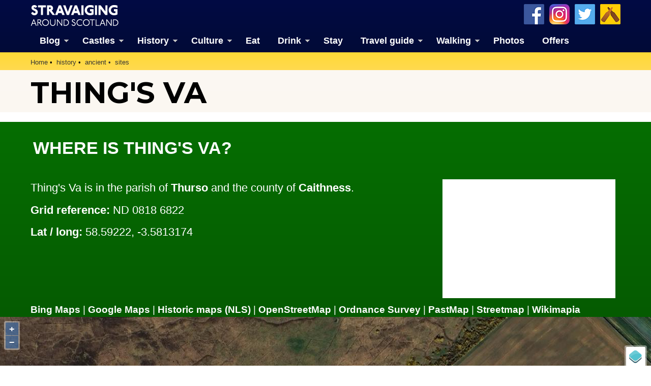

--- FILE ---
content_type: text/html; charset=utf-8
request_url: https://www.google.com/recaptcha/api2/aframe
body_size: 267
content:
<!DOCTYPE HTML><html><head><meta http-equiv="content-type" content="text/html; charset=UTF-8"></head><body><script nonce="KRHfgV8hMLO_9MLwtrcm1Q">/** Anti-fraud and anti-abuse applications only. See google.com/recaptcha */ try{var clients={'sodar':'https://pagead2.googlesyndication.com/pagead/sodar?'};window.addEventListener("message",function(a){try{if(a.source===window.parent){var b=JSON.parse(a.data);var c=clients[b['id']];if(c){var d=document.createElement('img');d.src=c+b['params']+'&rc='+(localStorage.getItem("rc::a")?sessionStorage.getItem("rc::b"):"");window.document.body.appendChild(d);sessionStorage.setItem("rc::e",parseInt(sessionStorage.getItem("rc::e")||0)+1);localStorage.setItem("rc::h",'1768650469354');}}}catch(b){}});window.parent.postMessage("_grecaptcha_ready", "*");}catch(b){}</script></body></html>